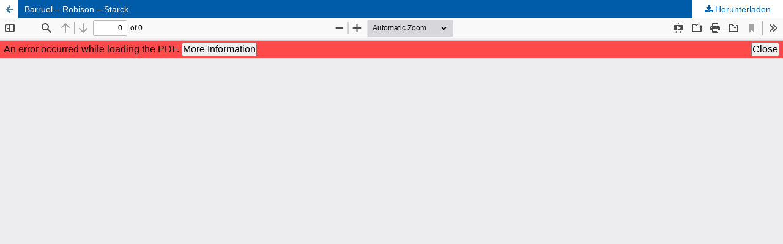

--- FILE ---
content_type: text/html; charset=utf-8
request_url: https://jebs.eu/ojs/index.php/idadrs/article/view/253/195
body_size: 3183
content:
<!DOCTYPE html>
<html lang="de-DE" xml:lang="de-DE">
<head>
	<meta http-equiv="Content-Type" content="text/html; charset=utf-8" />
	<meta name="viewport" content="width=device-width, initial-scale=1.0">
	<title>Anzeige von Barruel – Robison – Starck</title>

	
<link rel="icon" href="https://jebs.eu/ojs/public/journals/6/favicon_de_DE.png">
<meta name="generator" content="Open Journal Systems 3.3.0.13">
	<link rel="stylesheet" href="https://imdialog.akademie-rs.de/ojs/index.php/idadrs/$$$call$$$/page/page/css?name=stylesheet" type="text/css" /><link rel="stylesheet" href="https://jebs.eu/ojs/lib/pkp/styles/fontawesome/fontawesome.css?v=3.3.0.13" type="text/css" /><link rel="stylesheet" href="https://jebs.eu/ojs/plugins/generic/orcidProfile/css/orcidProfile.css?v=3.3.0.13" type="text/css" /><link rel="stylesheet" href="https://jebs.eu/ojs/public/journals/6/styleSheet.css?d=" type="text/css" />
	<script src="https://jebs.eu/ojs/lib/pkp/lib/vendor/components/jquery/jquery.min.js?v=3.3.0.13" type="text/javascript"></script><script src="https://jebs.eu/ojs/lib/pkp/lib/vendor/components/jqueryui/jquery-ui.min.js?v=3.3.0.13" type="text/javascript"></script><script src="https://jebs.eu/ojs/plugins/themes/default/js/lib/popper/popper.js?v=3.3.0.13" type="text/javascript"></script><script src="https://jebs.eu/ojs/plugins/themes/default/js/lib/bootstrap/util.js?v=3.3.0.13" type="text/javascript"></script><script src="https://jebs.eu/ojs/plugins/themes/default/js/lib/bootstrap/dropdown.js?v=3.3.0.13" type="text/javascript"></script><script src="https://jebs.eu/ojs/plugins/themes/default/js/main.js?v=3.3.0.13" type="text/javascript"></script>
</head>
<body class="pkp_page_article pkp_op_view">

		<header class="header_view">

		<a href="https://imdialog.akademie-rs.de/ojs/index.php/idadrs/article/view/253" class="return">
			<span class="pkp_screen_reader">
									Zu Artikeldetails zurückkehren
							</span>
		</a>

		<a href="https://imdialog.akademie-rs.de/ojs/index.php/idadrs/article/view/253" class="title">
			Barruel – Robison – Starck
		</a>

		<a href="https://imdialog.akademie-rs.de/ojs/index.php/idadrs/article/download/253/195/603" class="download" download>
			<span class="label">
				Herunterladen
			</span>
			<span class="pkp_screen_reader">
				PDF herunterladen
			</span>
		</a>

	</header>

	<script type="text/javascript">
		// Creating iframe's src in JS instead of Smarty so that EZProxy-using sites can find our domain in $pdfUrl and do their rewrites on it.
		$(document).ready(function() {
			var urlBase = "https://jebs.eu/ojs/plugins/generic/pdfJsViewer/pdf.js/web/viewer.html?file=";
			var pdfUrl = "https:\/\/imdialog.akademie-rs.de\/ojs\/index.php\/idadrs\/article\/download\/253\/195\/603";
			$("#pdfCanvasContainer > iframe").attr("src", urlBase + encodeURIComponent(pdfUrl));
		});
	</script>

	<div id="pdfCanvasContainer" class="galley_view">
				<iframe src="" width="100%" height="100%" style="min-height: 500px;" title="pdf von Barruel – Robison – Starck: Merkmale von Verschwörungstheorien in der Spätaufklärung" allowfullscreen webkitallowfullscreen></iframe>
	</div>
	
</body>
</html>


--- FILE ---
content_type: text/css
request_url: https://jebs.eu/ojs/public/journals/6/styleSheet.css?d=
body_size: 10344
content:
@charset "UTF-8";
/* CSS Document */

body {
    background: #ffffff;
	color:#525252;
}



/*
===============================================
======== PAGE =================================
===============================================
*/


/* Container der Seite */

.pkp_structure_page {
    margin-top: 0px;
    margin-bottom: 0px;
	box-shadow:0 0 0px rgba(0,0,0,0.1);
}


/* Inhaltscontainer Abstände richten */

.pkp_structure_main,
.pkp_structure_main:first-child:last-child::after,
.pkp_structure_main:first-child:last-child::before {
	margin-left:0em;
	margin-right:0em;
	left:auto;
	right:auto;
}

.pkp_structure_main {
    width: 100%;
}

/* Header */
.pkp_structure_head {
    background-color: #ffffff;
	border-bottom:0px solid black;
}

.pkp_site_name_wrapper {
	margin-top:30px;
	margin-bottom:30px;
	background-color:#005ba8;
	padding-left:0em;
	padding-right:0em;
}


/* Bannerbild */

.pkp_site_name .is_img img {
	max-height:none;
}

.pkp_site_name > a {
    padding-top: 0px;
    padding-bottom: 0px;
}

.pkp_site_name {

    padding-top: 0px;
    padding-bottom: 0px;

}


/*
===============================================
======== CONTENT ==============================
===============================================
*/

.pkp_structure_content {
	border-right:1px solid #005ba8;
	border-left:1px solid #005ba8;
	border-bottom:1px solid #005ba8;
}

.pkp_structure_main:first-child:last-child{
    margin-top: 0px !important;
}

.pkp_structure_main {
	padding:30px;
}




/*
===============================================
======== FOOTER ===============================
===============================================
*/

.pkp_structure_footer_wrapper {
    background: rgba(0,0,0,0.05);
    border-top: 0px solid #ddd;
    border-bottom: 0px solid #005ba8;
	margin-bottom:30px;
}


/*
===============================================
======== BILDER ===============================
===============================================
*/


.pkp_structure_content img {
	border:1px solid #d3d3d3;
}



/*
===============================================
======== Navigation ===========================
===============================================
*/

.pkp_navigation_primary_row {
	background-color:#005ba8;
}

#navigationPrimary a {
	text-transform:none;
}

#navigationPrimary a {
	color:#ffffff;
}

#navigationPrimary > li > a:hover, 
#navigationPrimary > li > a:focus {
    border-color: #ffffff;
}
#navigationPrimary a:hover, 
#navigationPrimary a:focus {
    color: #ffffff;
}


#navigationPrimary > li > a,
#navigationPrimary > li > a:hover {
	border-bottom-width: 0px;
	padding-bottom:5px;
	padding-top:5px;
}

.pkp_nav_list ul {
    border-radius: 0px;
}

#navigationPrimary ul {
	background-color:#ffffff;
}

#navigationPrimary ul.dropdown-menu a {
    color: #005ba8;
}

.pkp_nav_list ul a:hover, 
.pkp_nav_list ul a:focus {
	background-color:#eef6fb;
}

.pkp_nav_list ul li:first-child a {
    border-top-left-radius: 0px;
    border-top-right-radius: 0px;
}

.pkp_navigation_primary ul a {
    padding-top: 5px;
    padding-bottom: 5px;
}



/* Suche */

.pkp_head_wrapper .pkp_search .search_controls .search_prompt::before,
.pkp_head_wrapper .pkp_search .search_controls .search_prompt:hover, 
.pkp_head_wrapper .pkp_search .search_controls .search_prompt:focus,
.pkp_head_wrapper .pkp_search .search_controls .search_prompt {
    color: #ffffff;
	text-transform:none;
}

.pkp_head_wrapper .pkp_search.is_open input[type="text"] {
    border-bottom: none;
    background: #eef6fb;
    border-left: 0px solid #ffffff;
	border-right: 0px solid #ffffff;
    border-top: 0px solid #ffffff;
    border-bottom: 0px solid #ffffff;
	height:30px;
}

.pkp_head_wrapper .pkp_search .search_prompt {
	padding-top:5px;
	padding-bottom:5px;
}

.pkp_head_wrapper .pkp_search .search_controls .search_prompt {
	padding-bottom:5px;
}

.pkp_head_wrapper .pkp_search {
	height:30px;
}

.pkp_head_wrapper .pkp_search .search_cancel, 
.pkp_head_wrapper .pkp_search .search_loading {
	top:5px;
}




/*
===============================================
======== STILVORLAGEN =========================
===============================================
*/

h2 {
	text-transform:none;
}

.pkp_page_index .current_issue h2 {
	font-size: 24px;
	padding-bottom: 0em;
	border-bottom: 0px solid #b2d6ee;
	text-transform:none;
}

.obj_issue_toc > .galleys h2, .obj_issue_toc .section h2 {
	background-color: #b3d7ee;
	color: #525252;	
	padding:5px 10px 5px 10px;
	display:block;
	text-transform:none;
	font-size: 17px;
	}

/* Breadcrumbs */
.cmp_breadcrumbs {
    font-size: 0.8em;
    color: #005ba8;
    text-transform: none;
	font-weight:normal;
	padding-top:0em;
}

.cmp_breadcrumbs ol {
    font-size: 0.8em;	
}

.cmp_breadcrumbs .current h1 {
	font-size: 1em;
}


/* Erste Headline oben keinen Abstand*/
.pkp_structure_main h1:first-child, 
.pkp_structure_main h2:first-child, 
.pkp_structure_main h3:first-child, 
.pkp_structure_main h4:first-child {
	margin:0em 
}


/*
===============================================
======== LINKS ================================
===============================================
*/

a, a:hover, a:focus, 
.pkp_page_index .current_issue .read_more,
.pkp_page_index .current_issue .read_more:hover, 
.pkp_page_index .current_issue .read_more:focus,
.obj_announcement_summary .read_more:hover, 
.obj_announcement_summary .read_more:focus,
.obj_announcement_summary .read_more{
    color: #005ba8;
	text-transform:none;
	font-weight:normal;
}

h1 a,
h2 a,
h3 a,
h4 a {
	color:#525252;
}

.cmp_button_wire, .obj_galley_link {
	line-height:21px;
	padding: 0 0.4em;
	border-radius:0px;
}

.pkp_page_index .current_issue .read_more::after {
    display: inline-block;
    font: normal normal normal 10px/1 FontAwesome;
        font-size: 10px;
        line-height: 1;
    top: 2px;
    right: 0;
    width: 10px;
    height: 10px;
    line-height: 27px;
    text-align: left;
}

.pkp_page_index .current_issue .read_more {
	padding-right:15px;
}





/*
===============================================
======== AKTUELLES ============================
===============================================
*/


.date {
	color:#005ba8;
	background-color:#b3d7ee;
	display:inline-block;
	padding:0px 5px 0px 5px;
}

.obj_article_summary {
	position:relative;
}

.galleys_links {
	position:absolute;
	right:0;
	top:0;
	display:inline-block;
}

.obj_article_summary .galleys_links {
    margin-top: 0px;
}

.obj_issue_toc .heading .pub_id .type, .obj_issue_toc .heading .published .label {
	text-transform:none;
	color: #525252;
	font-weight:normal;
}

.obj_article_details .entry_details .galleys_links {
	position:relative; 
	width:100%;
}

.obj_article_details a.obj_galley_link.pdf {
	display:block;
	width:100%;
}




/*
===============================================
======== MITTEILUNGEN =========================
===============================================
*/

.obj_announcement_summary > li {
	float:left;
}

.obj_announcement_summary .date {
	color:#005ba8;
	background-color:#b3d7ee;
	display:inline-block;
	padding:0px 5px 0px 5px;
}

.obj_announcement_summary .date::before {
	color:#005ba8;
	margin-right: 0.25em;
}

.obj_announcement_summary .summary p {
	margin-bottom:0em;
}

.obj_announcement_summary h2 {
	margin-top:35px !important;
	float:left;
	display:block;
	width:100%;
	font-size: 17px;
	clear:both;
}
.cmp_announcements .obj_announcement_summary h2 {
	font-size: 17px;
}

.obj_announcement_summary {
	position:relative;
}

.obj_announcement_summary .date {
	position:absolute;
	top:0;
	left:0;
	display:inline-block;
}




/*
===============================================
======== LISTEN ===============================
===============================================
*/

.obj_issue_toc .articles > li:first-child,
.obj_announcement_summary:first-child {
	margin-top:10px;
}

.obj_issue_toc .articles > li,
.obj_announcement_summary {
    margin-bottom: 10px;
	padding-bottom:10px;
	border-bottom: 1px solid #e4ebef;
}



/*
===============================================
======== SUCHE ================================
===============================================
*/

.cmp_notification {
    border-left: 5px solid #b3d7ee;
	background-color:#f8f8f8;
}

.page_search .submit button::after {
    background: #005ba8;
}

.page_search .submit button {
	color:#005ba8;
}




/*
===============================================
======== LOGIN ================================
===============================================
*/

.pkp_navigation_user > li > a, 
.pkp_navigation_user > li.in_focus > a, 
.pkp_navigation_user > li > a:hover, 
.pkp_navigation_user > li > a:focus {

    color: #005ba8;

}




/*
======================================================================
======== MEDIAQUERIES ================================================
======================================================================
*/


@media (min-width: 0) and (max-width: 480px) {

	
.pkp_site_name .is_img img {
	width:20em;
	max-width:none;
	max-height:none;
	height:auto;
	}
	
.pkp_navigation_primary_row {
    padding-left: 0px;
    padding-right: 0px;
	background-color:transparent;
}
	
.pkp_nav_list li {
	display:block;
	float:none;
	border-bottom:1px solid #ffffff;
	}

.pkp_navigation_primary > li > a {
	margin:0em;
	padding-left:10px;
	padding-right:10px;
	}
	
.pkp_navigation_primary {
    text-align: left;
}
	
.pkp_nav_list > li {
    display: block;
    float: none;
    border-bottom: 1px solid #ffffff;
	background-color: #005ba8;
}
	
.pkp_navigation_user_wrapper .pkp_nav_list li {
    margin-bottom: 1em;
    border-bottom: 0px solid #ffffff;
	background-color:transparent;
}
	
#navigationPrimary ul {
    background-color: #ffffff;
    position: relative;
    width: 100%;
    left: 0;
}
		
#navigationPrimary ul li {
		border-bottom:1px solid #d3d3d3;
	}
	
.pkp_search input {
	width:100%;
}
	
}


@media (min-width: 481px) and (max-width: 768px) {

.pkp_site_name .is_img img {
	width:27em;
	max-width:none;
	max-height:none;
	height:auto;
	}
}



@media (min-width: 0) and (max-width: 992px) {


.pkp_site_name, 
.pkp_navigation_primary_wrapper, 
.pkp_navigation_user, 
.pkp_structure_content, 
.pkp_structure_footer {
    padding-left: 0px;
    padding-right: 0px;
}
	
.pkp_site_name_wrapper {
	overflow:hidden;
	}
	
.pkp_head_wrapper .pkp_search {
    height: auto;
}	
	}